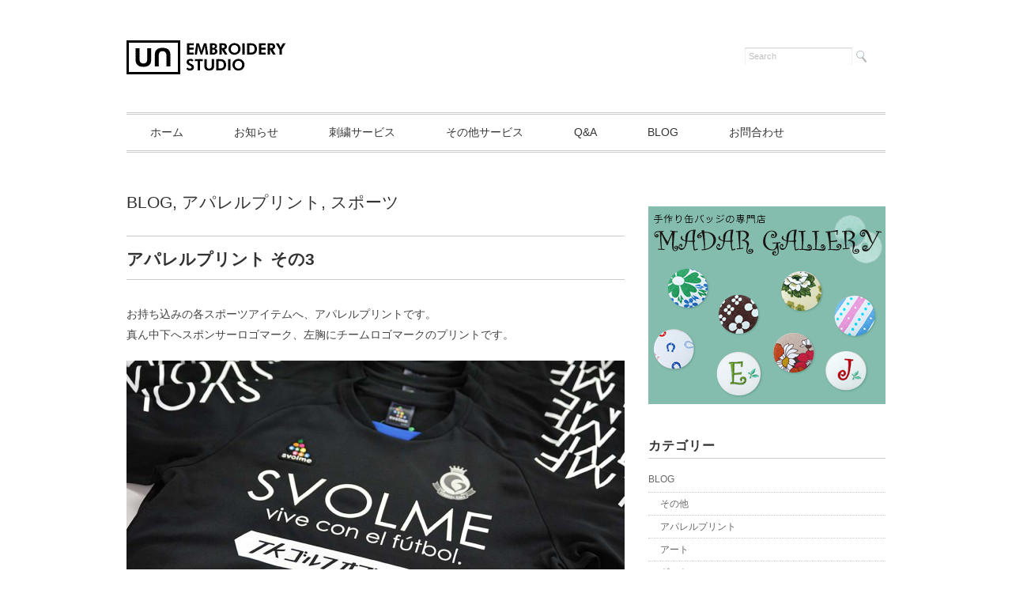

--- FILE ---
content_type: text/html; charset=UTF-8
request_url: https://www.unn.co.jp/embroidery/1703/
body_size: 40056
content:
<!DOCTYPE html>
<html>
<head>
<title>アパレルプリント その3 - 横浜 ウン刺繍工房［神奈川県横浜市］</title>
<meta charset="utf-8">
<meta name="viewport" content="width=device-width, initial-scale=1.0">
<link rel="stylesheet" href="https://www.unn.co.jp/embroidery/wp-content/themes/embroidery/responsive.css" type="text/css" media="screen, print" />
<link rel="stylesheet" href="https://www.unn.co.jp/embroidery/wp-content/themes/embroidery/style.css" type="text/css" media="screen, print" />
<link rel="alternate" type="application/atom+xml" title="横浜 ウン刺繍工房［神奈川県横浜市］ Atom Feed" href="https://www.unn.co.jp/embroidery/feed/atom/" />
<link rel="alternate" type="application/rss+xml" title="横浜 ウン刺繍工房［神奈川県横浜市］ RSS Feed" href="https://www.unn.co.jp/embroidery/feed/" />
<!--[if lt IE 9]>
<script src="http://html5shiv.googlecode.com/svn/trunk/html5.js"></script>
<![endif]-->
<link rel='dns-prefetch' href='//ajax.googleapis.com' />
<link rel='dns-prefetch' href='//secure.gravatar.com' />
<link rel='dns-prefetch' href='//s.w.org' />
		<script type="text/javascript">
			window._wpemojiSettings = {"baseUrl":"https:\/\/s.w.org\/images\/core\/emoji\/12.0.0-1\/72x72\/","ext":".png","svgUrl":"https:\/\/s.w.org\/images\/core\/emoji\/12.0.0-1\/svg\/","svgExt":".svg","source":{"concatemoji":"https:\/\/www.unn.co.jp\/embroidery\/wp-includes\/js\/wp-emoji-release.min.js?ver=5.3.20"}};
			!function(e,a,t){var n,r,o,i=a.createElement("canvas"),p=i.getContext&&i.getContext("2d");function s(e,t){var a=String.fromCharCode;p.clearRect(0,0,i.width,i.height),p.fillText(a.apply(this,e),0,0);e=i.toDataURL();return p.clearRect(0,0,i.width,i.height),p.fillText(a.apply(this,t),0,0),e===i.toDataURL()}function c(e){var t=a.createElement("script");t.src=e,t.defer=t.type="text/javascript",a.getElementsByTagName("head")[0].appendChild(t)}for(o=Array("flag","emoji"),t.supports={everything:!0,everythingExceptFlag:!0},r=0;r<o.length;r++)t.supports[o[r]]=function(e){if(!p||!p.fillText)return!1;switch(p.textBaseline="top",p.font="600 32px Arial",e){case"flag":return s([127987,65039,8205,9895,65039],[127987,65039,8203,9895,65039])?!1:!s([55356,56826,55356,56819],[55356,56826,8203,55356,56819])&&!s([55356,57332,56128,56423,56128,56418,56128,56421,56128,56430,56128,56423,56128,56447],[55356,57332,8203,56128,56423,8203,56128,56418,8203,56128,56421,8203,56128,56430,8203,56128,56423,8203,56128,56447]);case"emoji":return!s([55357,56424,55356,57342,8205,55358,56605,8205,55357,56424,55356,57340],[55357,56424,55356,57342,8203,55358,56605,8203,55357,56424,55356,57340])}return!1}(o[r]),t.supports.everything=t.supports.everything&&t.supports[o[r]],"flag"!==o[r]&&(t.supports.everythingExceptFlag=t.supports.everythingExceptFlag&&t.supports[o[r]]);t.supports.everythingExceptFlag=t.supports.everythingExceptFlag&&!t.supports.flag,t.DOMReady=!1,t.readyCallback=function(){t.DOMReady=!0},t.supports.everything||(n=function(){t.readyCallback()},a.addEventListener?(a.addEventListener("DOMContentLoaded",n,!1),e.addEventListener("load",n,!1)):(e.attachEvent("onload",n),a.attachEvent("onreadystatechange",function(){"complete"===a.readyState&&t.readyCallback()})),(n=t.source||{}).concatemoji?c(n.concatemoji):n.wpemoji&&n.twemoji&&(c(n.twemoji),c(n.wpemoji)))}(window,document,window._wpemojiSettings);
		</script>
		<style type="text/css">
img.wp-smiley,
img.emoji {
	display: inline !important;
	border: none !important;
	box-shadow: none !important;
	height: 1em !important;
	width: 1em !important;
	margin: 0 .07em !important;
	vertical-align: -0.1em !important;
	background: none !important;
	padding: 0 !important;
}
</style>
	<link rel='stylesheet' id='wp-block-library-css'  href='https://www.unn.co.jp/embroidery/wp-includes/css/dist/block-library/style.min.css?ver=5.3.20' type='text/css' media='all' />
<style id='wp-block-library-inline-css' type='text/css'>
.has-text-align-justify{text-align:justify;}
</style>
<link rel='stylesheet' id='contact-form-7-css'  href='https://www.unn.co.jp/embroidery/wp-content/plugins/contact-form-7/includes/css/styles.css?ver=5.1.7' type='text/css' media='all' />
<link rel='stylesheet' id='jquery.fancybox-css'  href='https://www.unn.co.jp/embroidery/wp-content/plugins/fancy-box/jquery.fancybox.css?ver=1.2.6' type='text/css' media='all' />
<link rel='stylesheet' id='wp-pagenavi-css'  href='https://www.unn.co.jp/embroidery/wp-content/plugins/wp-pagenavi/pagenavi-css.css?ver=2.70' type='text/css' media='all' />
<link rel='stylesheet' id='jetpack_css-css'  href='https://www.unn.co.jp/embroidery/wp-content/plugins/jetpack/css/jetpack.css?ver=8.3.3' type='text/css' media='all' />
<link rel='stylesheet' id='jquery.lightbox.min.css-css'  href='https://www.unn.co.jp/embroidery/wp-content/plugins/wp-jquery-lightbox/styles/lightbox.min.css?ver=1.4.8' type='text/css' media='all' />
<script type='text/javascript' src='http://ajax.googleapis.com/ajax/libs/jquery/1.7.1/jquery.min.js?ver=1.7.1'></script>
<script type='text/javascript' src='https://www.unn.co.jp/embroidery/wp-content/plugins/fancy-box/jquery.fancybox.js?ver=1.2.6'></script>
<script type='text/javascript' src='https://www.unn.co.jp/embroidery/wp-content/plugins/fancy-box/jquery.easing.js?ver=1.3'></script>
<link rel='https://api.w.org/' href='https://www.unn.co.jp/embroidery/wp-json/' />
<link rel='shortlink' href='https://wp.me/p4ICWO-rt' />
<link rel="alternate" type="application/json+oembed" href="https://www.unn.co.jp/embroidery/wp-json/oembed/1.0/embed?url=https%3A%2F%2Fwww.unn.co.jp%2Fembroidery%2F1703%2F" />
<link rel="alternate" type="text/xml+oembed" href="https://www.unn.co.jp/embroidery/wp-json/oembed/1.0/embed?url=https%3A%2F%2Fwww.unn.co.jp%2Fembroidery%2F1703%2F&#038;format=xml" />
<script type="text/javascript">
  jQuery(document).ready(function($){
    var select = $('a[href$=".bmp"],a[href$=".gif"],a[href$=".jpg"],a[href$=".jpeg"],a[href$=".png"],a[href$=".BMP"],a[href$=".GIF"],a[href$=".JPG"],a[href$=".JPEG"],a[href$=".PNG"]');
    select.attr('rel', 'fancybox');
    select.fancybox();
  });
</script>

<link rel='dns-prefetch' href='//v0.wordpress.com'/>
<meta property="og:title" content="アパレルプリント その3" />
<meta property="og:site_name" content="横浜 ウン刺繍工房［神奈川県横浜市］" />
<meta property="og:type" content="article" />
<meta property="og:url" content="https://www.unn.co.jp/embroidery/1703/" />
<meta property="og:image" content="https://www.unn.co.jp/embroidery/wp-content/uploads/2015/01/016-630x4201-420x280.jpg" />
<meta property="fb:admins" content="324222074298386" />
<meta property="fb:app_id" content="373241426151741" />
<style>.simplemap img{max-width:none !important;padding:0 !important;margin:0 !important;}.staticmap,.staticmap img{max-width:100% !important;height:auto !important;}.simplemap .simplemap-content{display:none;}</style>

<!-- BEGIN: WP Social Bookmarking Light HEAD --><script>
    (function (d, s, id) {
        var js, fjs = d.getElementsByTagName(s)[0];
        if (d.getElementById(id)) return;
        js = d.createElement(s);
        js.id = id;
        js.src = "//connect.facebook.net/en_US/sdk.js#xfbml=1&version=v2.7";
        fjs.parentNode.insertBefore(js, fjs);
    }(document, 'script', 'facebook-jssdk'));
</script>
<style type="text/css">.wp_social_bookmarking_light{
    border: 0 !important;
    padding: 0 !important;
    margin: 0 !important;
}
.wp_social_bookmarking_light div{
    float: left !important;
    border: 0 !important;
    padding: 0 !important;
    margin: 0 5px 0px 0 !important;
    height: 23px !important;
    text-indent: 0 !important;
}
.wp_social_bookmarking_light img{
    border: 0 !important;
    padding: 0;
    margin: 0;
    vertical-align: top !important;
}
.wp_social_bookmarking_light_clear{
    clear: both !important;
}
.wsbl_twitter{
    width: 100px;
}
</style>
<!-- END: WP Social Bookmarking Light HEAD -->

<!-- Jetpack Open Graph Tags -->
<meta property="og:type" content="article" />
<meta property="og:title" content="アパレルプリント その3" />
<meta property="og:url" content="https://www.unn.co.jp/embroidery/1703/" />
<meta property="og:description" content="お持ち込みの各スポーツアイテムへ、アパレルプリントです。 真ん中下へスポンサーロゴマーク、左胸にチームロゴマー&hellip;" />
<meta property="article:published_time" content="2015-01-13T11:30:25+00:00" />
<meta property="article:modified_time" content="2015-01-13T11:47:40+00:00" />
<meta property="og:site_name" content="横浜 ウン刺繍工房［神奈川県横浜市］" />
<meta property="og:image" content="https://www.unn.co.jp/embroidery/wp-content/uploads/2015/01/016-630x4201.jpg" />
<meta property="og:image:width" content="630" />
<meta property="og:image:height" content="420" />
<meta property="og:locale" content="ja_JP" />
<meta name="twitter:creator" content="@un_emb" />
<meta name="twitter:site" content="@un_emb" />
<meta name="twitter:text:title" content="アパレルプリント その3" />
<meta name="twitter:image" content="https://www.unn.co.jp/embroidery/wp-content/uploads/2015/01/016-630x4201.jpg?w=640" />
<meta name="twitter:card" content="summary_large_image" />

<!-- End Jetpack Open Graph Tags -->

		<style media="print" type="text/css">
			div.faq_answer {display: block!important;}
			p.faq_nav {display: none;}
		</style>

	<script type="text/javascript" src="https://www.unn.co.jp/embroidery/wp-content/themes/embroidery/jquery/scrolltopcontrol.js"></script>
<script src="https://www.unn.co.jp/embroidery/wp-content/themes/embroidery/jquery/jquery.cycle2.js" type="text/javascript"></script>
<script src="https://www.unn.co.jp/embroidery/wp-content/themes/embroidery/jquery/jquery.cycle2.carousel.js" type="text/javascript"></script>
<script type="text/javascript">
 $().ready(function() {
   $(document).ready(
     function(){
     $("a img").hover(function(){
     $(this).fadeTo(200, 0.8);
     },function(){
     $(this).fadeTo(300, 1.0);
     });
   });
 });
</script>
</head>

<body class="post-template-default single single-post postid-1703 single-format-standard">

<!-- ヘッダー -->
<header id="header">

<!-- ヘッダー中身 -->    
<div class="header-inner">

<!-- ロゴ -->
<div class="logo">
<a href="https://www.unn.co.jp/embroidery" title="横浜 ウン刺繍工房［神奈川県横浜市］"><img src="http://www.unn.co.jp/embroidery/wp-content/uploads/2014/01/un_embroidery_factory_logo.gif" alt="横浜 ウン刺繍工房［神奈川県横浜市］"/></a>
</div>
<!-- / ロゴ -->

<!-- サーチ -->
<div class="contact">
<div class="search">
<form method="get" id="searchform" action="https://www.unn.co.jp/embroidery">
<fieldset>
<input name="s" type="text" onfocus="if(this.value=='Search') this.value='';" onblur="if(this.value=='') this.value='Search';" value="Search" />
<button type="submit"></button>
</fieldset>
</form>
</div></div>
<!-- / サーチ -->  

</div>    
<!-- / ヘッダー中身 -->    

</header>
<!-- / ヘッダー -->  
<div class="clear"></div>

<!-- トップナビゲーション -->
<nav id="nav" class="main-navigation" role="navigation">
<div class="menu-topnav-container"><ul id="menu-topnav" class="nav-menu"><li id="menu-item-864" class="menu-item menu-item-type-custom menu-item-object-custom menu-item-home menu-item-864"><a href="http://www.unn.co.jp/embroidery/">ホーム</a></li>
<li id="menu-item-40" class="menu-item menu-item-type-taxonomy menu-item-object-category menu-item-40"><a href="https://www.unn.co.jp/embroidery/category/information/">お知らせ</a></li>
<li id="menu-item-301" class="menu-item menu-item-type-custom menu-item-object-custom menu-item-has-children menu-item-301"><a href="http://unn.co.jp/embroidery/general/">刺繍サービス</a>
<ul class="sub-menu">
	<li id="menu-item-62" class="menu-item menu-item-type-post_type menu-item-object-page menu-item-62"><a title="general" href="https://www.unn.co.jp/embroidery/general/">刺繍加工</a></li>
	<li id="menu-item-68" class="menu-item menu-item-type-post_type menu-item-object-page menu-item-68"><a title="photo" href="https://www.unn.co.jp/embroidery/photo/">フォト刺繍</a></li>
	<li id="menu-item-67" class="menu-item menu-item-type-post_type menu-item-object-page menu-item-67"><a title="canbadge" href="https://www.unn.co.jp/embroidery/canbadge/">刺繍缶バッジ</a></li>
</ul>
</li>
<li id="menu-item-82" class="menu-item menu-item-type-post_type menu-item-object-page menu-item-82"><a title="other_service" href="https://www.unn.co.jp/embroidery/other_service/">その他サービス</a></li>
<li id="menu-item-326" class="menu-item menu-item-type-post_type menu-item-object-page menu-item-326"><a href="https://www.unn.co.jp/embroidery/qa/">Q&#038;A</a></li>
<li id="menu-item-9" class="menu-item menu-item-type-taxonomy menu-item-object-category current-post-ancestor current-menu-parent current-post-parent menu-item-9"><a href="https://www.unn.co.jp/embroidery/category/blog/">BLOG</a></li>
<li id="menu-item-21" class="menu-item menu-item-type-post_type menu-item-object-page menu-item-21"><a href="https://www.unn.co.jp/embroidery/contact/">お問合わせ</a></li>
</ul></div></nav>

<!-- / トップナビゲーション -->
<div class="clear"></div>  
<!-- 全体warapper -->
<div class="wrapper">

<!-- メインwrap -->
<div id="main">


<!-- コンテンツブロック -->
<div class="row">


<!-- 本文エリア -->
<article class="twothird">

<!-- ページタイトル -->
<div class="pagetitle"><a href="https://www.unn.co.jp/embroidery/category/blog/" rel="category tag">BLOG</a>, <a href="https://www.unn.co.jp/embroidery/category/blog/%e3%82%a2%e3%83%91%e3%83%ac%e3%83%ab%e3%83%97%e3%83%aa%e3%83%b3%e3%83%88/" rel="category tag">アパレルプリント</a>, <a href="https://www.unn.co.jp/embroidery/category/blog/sports-blog/" rel="category tag">スポーツ</a></div>
<!-- / ページタイトル -->

<!-- 投稿 -->
<h1 class="blog-title">アパレルプリント その3</h1>

<p>お持ち込みの各スポーツアイテムへ、アパレルプリントです。<br />
真ん中下へスポンサーロゴマーク、左胸にチームロゴマークのプリントです。</p>
<p><a href="http://www.unn.co.jp/embroidery/wp-content/uploads/2015/01/016.jpg" rel="lightbox[1703]"><img src="http://www.unn.co.jp/embroidery/wp-content/uploads/2015/01/016-630x420.jpg" alt="ユニフォームプリント" width="630" height="420" class="alignnone size-medium wp-image-1704" srcset="https://www.unn.co.jp/embroidery/wp-content/uploads/2015/01/016-630x420.jpg 630w, https://www.unn.co.jp/embroidery/wp-content/uploads/2015/01/016-420x280.jpg 420w, https://www.unn.co.jp/embroidery/wp-content/uploads/2015/01/016-960x640.jpg 960w, https://www.unn.co.jp/embroidery/wp-content/uploads/2015/01/016.jpg 1024w" sizes="(max-width: 630px) 100vw, 630px" /></a></p>
<p>追加で、グローブ＆パンツにもプリントしました。</p>
<p><a href="http://www.unn.co.jp/embroidery/wp-content/uploads/2015/01/024.jpg" rel="lightbox[1703]"><img src="http://www.unn.co.jp/embroidery/wp-content/uploads/2015/01/024-630x420.jpg" alt="ユニフォームプリント" width="630" height="420" class="alignnone size-medium wp-image-1705" srcset="https://www.unn.co.jp/embroidery/wp-content/uploads/2015/01/024-630x420.jpg 630w, https://www.unn.co.jp/embroidery/wp-content/uploads/2015/01/024-420x280.jpg 420w, https://www.unn.co.jp/embroidery/wp-content/uploads/2015/01/024-960x640.jpg 960w, https://www.unn.co.jp/embroidery/wp-content/uploads/2015/01/024.jpg 1024w" sizes="(max-width: 630px) 100vw, 630px" /></a></p>
<p>スポンサーロゴマークが入るとプロっぽいですね！</p>
<p>&nbsp;</p>
<div class='wp_social_bookmarking_light'>        <div class="wsbl_facebook_like"><div id="fb-root"></div><fb:like href="https://www.unn.co.jp/embroidery/1703/" layout="button_count" action="like" width="100" share="false" show_faces="false" ></fb:like></div>        <div class="wsbl_twitter"><a href="https://twitter.com/share" class="twitter-share-button" data-url="https://www.unn.co.jp/embroidery/1703/" data-text="アパレルプリント その3" data-lang="en">Tweet</a></div></div>
<br class='wp_social_bookmarking_light_clear' />

<!-- ウィジェットエリア（本文下の広告枠） -->
<div class="row widget-adspace">
<article>	
<div id="topbox">
</div>
</article>	
</div>
<!-- / ウィジェットエリア（本文下の広告枠） -->

<div id="blog-foot">2015-01-13 ｜ Posted in <a href="https://www.unn.co.jp/embroidery/category/blog/" rel="category tag">BLOG</a>, <a href="https://www.unn.co.jp/embroidery/category/blog/%e3%82%a2%e3%83%91%e3%83%ac%e3%83%ab%e3%83%97%e3%83%aa%e3%83%b3%e3%83%88/" rel="category tag">アパレルプリント</a>, <a href="https://www.unn.co.jp/embroidery/category/blog/sports-blog/" rel="category tag">スポーツ</a></div>
<!-- / 投稿 -->



<!-- 関連記事 -->
<h3 class="similar-head">関連記事</h3>
<div class="similar">
<ul>
<li><table class="similar-text"><tr><th><a href="https://www.unn.co.jp/embroidery/2352/"><img width="525" height="350" src="https://www.unn.co.jp/embroidery/wp-content/uploads/2014/01/top01_ec.jpg" class="attachment-post-thumbnail size-post-thumbnail wp-post-image" alt="お知らせ" srcset="https://www.unn.co.jp/embroidery/wp-content/uploads/2014/01/top01_ec.jpg 525w, https://www.unn.co.jp/embroidery/wp-content/uploads/2014/01/top01_ec-420x280.jpg 420w" sizes="(max-width: 525px) 100vw, 525px" /></a></th>
<td><h4><a href="https://www.unn.co.jp/embroidery/2352/" title="年末年始休業のお知らせ"> 年末年始休業のお知らせ</a></h4></td></tr></table></li>
<li><table class="similar-text"><tr><th><a href="https://www.unn.co.jp/embroidery/2348/"><img width="525" height="350" src="https://www.unn.co.jp/embroidery/wp-content/uploads/2014/01/top01_ec.jpg" class="attachment-post-thumbnail size-post-thumbnail wp-post-image" alt="お知らせ" srcset="https://www.unn.co.jp/embroidery/wp-content/uploads/2014/01/top01_ec.jpg 525w, https://www.unn.co.jp/embroidery/wp-content/uploads/2014/01/top01_ec-420x280.jpg 420w" sizes="(max-width: 525px) 100vw, 525px" /></a></th>
<td><h4><a href="https://www.unn.co.jp/embroidery/2348/" title="夏季休業のお知らせ"> 夏季休業のお知らせ</a></h4></td></tr></table></li>
<li><table class="similar-text"><tr><th><a href="https://www.unn.co.jp/embroidery/2205/"><img width="525" height="350" src="https://www.unn.co.jp/embroidery/wp-content/uploads/2018/12/eycatch.jpg" class="attachment-post-thumbnail size-post-thumbnail wp-post-image" alt="じゅん散歩　高田純次　フォト刺繍" srcset="https://www.unn.co.jp/embroidery/wp-content/uploads/2018/12/eycatch.jpg 525w, https://www.unn.co.jp/embroidery/wp-content/uploads/2018/12/eycatch-420x280.jpg 420w" sizes="(max-width: 525px) 100vw, 525px" /></a></th>
<td><h4><a href="https://www.unn.co.jp/embroidery/2205/" title="じゅん散歩で紹介されました"> じゅん散歩で紹介されました</a></h4></td></tr></table></li>
<li><table class="similar-text"><tr><th><a href="https://www.unn.co.jp/embroidery/2170/"><img width="1024" height="683" src="https://www.unn.co.jp/embroidery/wp-content/uploads/2017/02/boh01.jpg" class="attachment-post-thumbnail size-post-thumbnail wp-post-image" alt="boh　仮バンド BABYMETAL フォト刺繍" srcset="https://www.unn.co.jp/embroidery/wp-content/uploads/2017/02/boh01.jpg 1024w, https://www.unn.co.jp/embroidery/wp-content/uploads/2017/02/boh01-420x280.jpg 420w, https://www.unn.co.jp/embroidery/wp-content/uploads/2017/02/boh01-630x420.jpg 630w, https://www.unn.co.jp/embroidery/wp-content/uploads/2017/02/boh01-768x512.jpg 768w, https://www.unn.co.jp/embroidery/wp-content/uploads/2017/02/boh01-960x640.jpg 960w" sizes="(max-width: 1024px) 100vw, 1024px" /></a></th>
<td><h4><a href="https://www.unn.co.jp/embroidery/2170/" title="フォト刺繍（写真）刺繍 その14"> フォト刺繍（写真）刺繍 その14</a></h4></td></tr></table></li>
<li><table class="similar-text"><tr><th><a href="https://www.unn.co.jp/embroidery/2076/"><img width="1024" height="683" src="https://www.unn.co.jp/embroidery/wp-content/uploads/2015/08/a011.jpg" class="attachment-post-thumbnail size-post-thumbnail wp-post-image" alt="" srcset="https://www.unn.co.jp/embroidery/wp-content/uploads/2015/08/a011.jpg 1024w, https://www.unn.co.jp/embroidery/wp-content/uploads/2015/08/a011-420x280.jpg 420w, https://www.unn.co.jp/embroidery/wp-content/uploads/2015/08/a011-630x420.jpg 630w, https://www.unn.co.jp/embroidery/wp-content/uploads/2015/08/a011-960x640.jpg 960w" sizes="(max-width: 1024px) 100vw, 1024px" /></a></th>
<td><h4><a href="https://www.unn.co.jp/embroidery/2076/" title="レーシングスーツ その4"> レーシングスーツ その4</a></h4></td></tr></table></li>
</ul>
</div>
<!-- / 関連記事 -->


<!-- ページャー -->
<div id="next">
<span class="left"><a href="https://www.unn.co.jp/embroidery/1697/" rel="prev">＜ ワッペン取付加工 その6</a></span>
<span class="right"><a href="https://www.unn.co.jp/embroidery/1711/" rel="next">アパレルプリント その4 ＞</a></span>
<div class="clear"></div>
</div>
<!-- / ページャー -->

<!-- コメントエリア -->

<!-- / コメントエリア -->

<!-- 投稿が無い場合 -->
<!-- 投稿が無い場合 -->


<!-- ウィジェットエリア（コメント下の広告枠） -->
<div class="row widget-adspace">
<article>	
<div id="topbox">
</div>
</article>	
</div>
<!-- / ウィジェットエリア（コメント下の広告枠） -->


</article>
<!-- / 本文エリア -->


<!-- サイドエリア -->
<article class="third">

<!-- サイドバー -->
<div id="sidebar">

<div id="sidebox">
<div id="text-7" class="widget widget_text">			<div class="textwidget"><p><a href="http://madargallery.thebase.in/" target="_blank" rel="noopener noreferrer"><img src="http://www.unn.co.jp/embroidery/wp-content/uploads/2014/01/300_250.jpg"></a></p>
</div>
		</div><div id="categories-2" class="widget widget_categories"><div class="sidebar-title">カテゴリー</div>		<ul>
				<li class="cat-item cat-item-3"><a href="https://www.unn.co.jp/embroidery/category/blog/">BLOG</a>
<ul class='children'>
	<li class="cat-item cat-item-15"><a href="https://www.unn.co.jp/embroidery/category/blog/other-blog/">その他</a>
</li>
	<li class="cat-item cat-item-407"><a href="https://www.unn.co.jp/embroidery/category/blog/%e3%82%a2%e3%83%91%e3%83%ac%e3%83%ab%e3%83%97%e3%83%aa%e3%83%b3%e3%83%88/">アパレルプリント</a>
</li>
	<li class="cat-item cat-item-25"><a href="https://www.unn.co.jp/embroidery/category/blog/art-blog/">アート</a>
</li>
	<li class="cat-item cat-item-19"><a href="https://www.unn.co.jp/embroidery/category/blog/gift-blog/">ギフト</a>
</li>
	<li class="cat-item cat-item-254"><a href="https://www.unn.co.jp/embroidery/category/blog/%e3%82%b9%e3%83%86%e3%83%83%e3%82%ab%e3%83%bc%ef%bc%88%e3%82%b7%e3%83%bc%e3%83%ab%ef%bc%89/">ステッカー（シール）</a>
</li>
	<li class="cat-item cat-item-21"><a href="https://www.unn.co.jp/embroidery/category/blog/sports-blog/">スポーツ</a>
</li>
	<li class="cat-item cat-item-145"><a href="https://www.unn.co.jp/embroidery/category/blog/name-blog/">ネーム刺繍</a>
</li>
	<li class="cat-item cat-item-22"><a href="https://www.unn.co.jp/embroidery/category/blog/fashion-blog/">ファッション</a>
</li>
	<li class="cat-item cat-item-17"><a href="https://www.unn.co.jp/embroidery/category/blog/photo-blog/">フォト刺繍</a>
</li>
	<li class="cat-item cat-item-120"><a href="https://www.unn.co.jp/embroidery/category/blog/wappen-blog/">ワッペン・パッチ</a>
</li>
	<li class="cat-item cat-item-20"><a href="https://www.unn.co.jp/embroidery/category/blog/works-blog/">作業着</a>
</li>
	<li class="cat-item cat-item-16"><a href="https://www.unn.co.jp/embroidery/category/blog/embroidery-blog/">刺繍加工</a>
</li>
	<li class="cat-item cat-item-153"><a href="https://www.unn.co.jp/embroidery/category/blog/hatcap-blog/">帽子・キャップ</a>
</li>
	<li class="cat-item cat-item-138"><a href="https://www.unn.co.jp/embroidery/category/blog/mount-blog/">縫付・取付</a>
</li>
	<li class="cat-item cat-item-75"><a href="https://www.unn.co.jp/embroidery/category/blog/canbadge-blog/">缶バッジ</a>
</li>
	<li class="cat-item cat-item-23"><a href="https://www.unn.co.jp/embroidery/category/blog/car-blog/">車・バイク</a>
</li>
</ul>
</li>
	<li class="cat-item cat-item-11"><a href="https://www.unn.co.jp/embroidery/category/information/">お知らせ</a>
</li>
	<li class="cat-item cat-item-4"><a href="https://www.unn.co.jp/embroidery/category/photo/">フォト刺繍</a>
</li>
	<li class="cat-item cat-item-8"><a href="https://www.unn.co.jp/embroidery/category/wappen/">ワッペン</a>
</li>
		</ul>
			</div><div id="archives-2" class="widget widget_archive"><div class="sidebar-title">アーカイブ</div>		<label class="screen-reader-text" for="archives-dropdown-2">アーカイブ</label>
		<select id="archives-dropdown-2" name="archive-dropdown">
			
			<option value="">月を選択</option>
				<option value='https://www.unn.co.jp/embroidery/date/2025/12/'> 2025年12月 </option>
	<option value='https://www.unn.co.jp/embroidery/date/2025/07/'> 2025年7月 </option>
	<option value='https://www.unn.co.jp/embroidery/date/2018/12/'> 2018年12月 </option>
	<option value='https://www.unn.co.jp/embroidery/date/2017/02/'> 2017年2月 </option>
	<option value='https://www.unn.co.jp/embroidery/date/2015/08/'> 2015年8月 </option>
	<option value='https://www.unn.co.jp/embroidery/date/2015/05/'> 2015年5月 </option>
	<option value='https://www.unn.co.jp/embroidery/date/2015/04/'> 2015年4月 </option>
	<option value='https://www.unn.co.jp/embroidery/date/2015/02/'> 2015年2月 </option>
	<option value='https://www.unn.co.jp/embroidery/date/2015/01/'> 2015年1月 </option>
	<option value='https://www.unn.co.jp/embroidery/date/2014/12/'> 2014年12月 </option>
	<option value='https://www.unn.co.jp/embroidery/date/2014/11/'> 2014年11月 </option>
	<option value='https://www.unn.co.jp/embroidery/date/2014/10/'> 2014年10月 </option>
	<option value='https://www.unn.co.jp/embroidery/date/2014/09/'> 2014年9月 </option>
	<option value='https://www.unn.co.jp/embroidery/date/2014/08/'> 2014年8月 </option>
	<option value='https://www.unn.co.jp/embroidery/date/2014/07/'> 2014年7月 </option>
	<option value='https://www.unn.co.jp/embroidery/date/2014/06/'> 2014年6月 </option>
	<option value='https://www.unn.co.jp/embroidery/date/2014/05/'> 2014年5月 </option>
	<option value='https://www.unn.co.jp/embroidery/date/2014/04/'> 2014年4月 </option>
	<option value='https://www.unn.co.jp/embroidery/date/2014/03/'> 2014年3月 </option>
	<option value='https://www.unn.co.jp/embroidery/date/2014/02/'> 2014年2月 </option>
	<option value='https://www.unn.co.jp/embroidery/date/2014/01/'> 2014年1月 </option>
	<option value='https://www.unn.co.jp/embroidery/date/2013/12/'> 2013年12月 </option>
	<option value='https://www.unn.co.jp/embroidery/date/2013/08/'> 2013年8月 </option>
	<option value='https://www.unn.co.jp/embroidery/date/2013/07/'> 2013年7月 </option>
	<option value='https://www.unn.co.jp/embroidery/date/2013/06/'> 2013年6月 </option>
	<option value='https://www.unn.co.jp/embroidery/date/2013/05/'> 2013年5月 </option>
	<option value='https://www.unn.co.jp/embroidery/date/2013/04/'> 2013年4月 </option>
	<option value='https://www.unn.co.jp/embroidery/date/2013/03/'> 2013年3月 </option>
	<option value='https://www.unn.co.jp/embroidery/date/2013/02/'> 2013年2月 </option>
	<option value='https://www.unn.co.jp/embroidery/date/2013/01/'> 2013年1月 </option>
	<option value='https://www.unn.co.jp/embroidery/date/2012/12/'> 2012年12月 </option>
	<option value='https://www.unn.co.jp/embroidery/date/2012/11/'> 2012年11月 </option>
	<option value='https://www.unn.co.jp/embroidery/date/2012/10/'> 2012年10月 </option>
	<option value='https://www.unn.co.jp/embroidery/date/2012/09/'> 2012年9月 </option>
	<option value='https://www.unn.co.jp/embroidery/date/2012/08/'> 2012年8月 </option>
	<option value='https://www.unn.co.jp/embroidery/date/2012/07/'> 2012年7月 </option>
	<option value='https://www.unn.co.jp/embroidery/date/2012/06/'> 2012年6月 </option>
	<option value='https://www.unn.co.jp/embroidery/date/2012/05/'> 2012年5月 </option>
	<option value='https://www.unn.co.jp/embroidery/date/2012/04/'> 2012年4月 </option>
	<option value='https://www.unn.co.jp/embroidery/date/2012/03/'> 2012年3月 </option>

		</select>

<script type="text/javascript">
/* <![CDATA[ */
(function() {
	var dropdown = document.getElementById( "archives-dropdown-2" );
	function onSelectChange() {
		if ( dropdown.options[ dropdown.selectedIndex ].value !== '' ) {
			document.location.href = this.options[ this.selectedIndex ].value;
		}
	}
	dropdown.onchange = onSelectChange;
})();
/* ]]> */
</script>

		</div></div>

<div id="sidebox-new">
<!-- 新着記事 -->
<div class="sidebar-title">新着記事</div>
<ul>
<li><table class="similar-side"><tr><th><a href="https://www.unn.co.jp/embroidery/2352/"><img width="525" height="350" src="https://www.unn.co.jp/embroidery/wp-content/uploads/2014/01/top01_ec.jpg" class="attachment-post-thumbnail size-post-thumbnail wp-post-image" alt="お知らせ" srcset="https://www.unn.co.jp/embroidery/wp-content/uploads/2014/01/top01_ec.jpg 525w, https://www.unn.co.jp/embroidery/wp-content/uploads/2014/01/top01_ec-420x280.jpg 420w" sizes="(max-width: 525px) 100vw, 525px" /></a></th>
<td><a href="https://www.unn.co.jp/embroidery/2352/" title="年末年始休業のお知らせ"> 年末年始休業のお知らせ</a></td></tr></table></li>
<li><table class="similar-side"><tr><th><a href="https://www.unn.co.jp/embroidery/2348/"><img width="525" height="350" src="https://www.unn.co.jp/embroidery/wp-content/uploads/2014/01/top01_ec.jpg" class="attachment-post-thumbnail size-post-thumbnail wp-post-image" alt="お知らせ" srcset="https://www.unn.co.jp/embroidery/wp-content/uploads/2014/01/top01_ec.jpg 525w, https://www.unn.co.jp/embroidery/wp-content/uploads/2014/01/top01_ec-420x280.jpg 420w" sizes="(max-width: 525px) 100vw, 525px" /></a></th>
<td><a href="https://www.unn.co.jp/embroidery/2348/" title="夏季休業のお知らせ"> 夏季休業のお知らせ</a></td></tr></table></li>
<li><table class="similar-side"><tr><th><a href="https://www.unn.co.jp/embroidery/2205/"><img width="525" height="350" src="https://www.unn.co.jp/embroidery/wp-content/uploads/2018/12/eycatch.jpg" class="attachment-post-thumbnail size-post-thumbnail wp-post-image" alt="じゅん散歩　高田純次　フォト刺繍" srcset="https://www.unn.co.jp/embroidery/wp-content/uploads/2018/12/eycatch.jpg 525w, https://www.unn.co.jp/embroidery/wp-content/uploads/2018/12/eycatch-420x280.jpg 420w" sizes="(max-width: 525px) 100vw, 525px" /></a></th>
<td><a href="https://www.unn.co.jp/embroidery/2205/" title="じゅん散歩で紹介されました"> じゅん散歩で紹介されました</a></td></tr></table></li>
<li><table class="similar-side"><tr><th><a href="https://www.unn.co.jp/embroidery/2170/"><img width="1024" height="683" src="https://www.unn.co.jp/embroidery/wp-content/uploads/2017/02/boh01.jpg" class="attachment-post-thumbnail size-post-thumbnail wp-post-image" alt="boh　仮バンド BABYMETAL フォト刺繍" srcset="https://www.unn.co.jp/embroidery/wp-content/uploads/2017/02/boh01.jpg 1024w, https://www.unn.co.jp/embroidery/wp-content/uploads/2017/02/boh01-420x280.jpg 420w, https://www.unn.co.jp/embroidery/wp-content/uploads/2017/02/boh01-630x420.jpg 630w, https://www.unn.co.jp/embroidery/wp-content/uploads/2017/02/boh01-768x512.jpg 768w, https://www.unn.co.jp/embroidery/wp-content/uploads/2017/02/boh01-960x640.jpg 960w" sizes="(max-width: 1024px) 100vw, 1024px" /></a></th>
<td><a href="https://www.unn.co.jp/embroidery/2170/" title="フォト刺繍（写真）刺繍 その14"> フォト刺繍（写真）刺繍 その14</a></td></tr></table></li>
<li><table class="similar-side"><tr><th><a href="https://www.unn.co.jp/embroidery/2076/"><img width="1024" height="683" src="https://www.unn.co.jp/embroidery/wp-content/uploads/2015/08/a011.jpg" class="attachment-post-thumbnail size-post-thumbnail wp-post-image" alt="" srcset="https://www.unn.co.jp/embroidery/wp-content/uploads/2015/08/a011.jpg 1024w, https://www.unn.co.jp/embroidery/wp-content/uploads/2015/08/a011-420x280.jpg 420w, https://www.unn.co.jp/embroidery/wp-content/uploads/2015/08/a011-630x420.jpg 630w, https://www.unn.co.jp/embroidery/wp-content/uploads/2015/08/a011-960x640.jpg 960w" sizes="(max-width: 1024px) 100vw, 1024px" /></a></th>
<td><a href="https://www.unn.co.jp/embroidery/2076/" title="レーシングスーツ その4"> レーシングスーツ その4</a></td></tr></table></li>
</ul>
<!-- / 新着記事 -->
</div>

<div id="sidebox">
<div id="text-6" class="widget widget_text">			<div class="textwidget"><iframe src="//www.facebook.com/plugins/likebox.php?href=https%3A%2F%2Fwww.facebook.com%2Fpages%2FUN-Embroidery-Studio%25E3%2582%25A6%25E3%2583%25B3%25E5%2588%25BA%25E7%25B9%258D%25E5%25B7%25A5%25E6%2588%25BF%2F324222074298386&amp;width=300&amp;height=258&amp;colorscheme=light&amp;show_faces=true&amp;header=false&amp;stream=false&amp;show_border=true" scrolling="no" frameborder="0" style="border:none; overflow:hidden; width:100%; height:258px;" allowTransparency="true"></iframe></div>
		</div></div>

</div>
<!-- /  サイドバー  -->
</article>
<!-- / サイドエリア -->


</div>
<!-- / コンテンツブロック -->


</div>
<!-- / メインwrap -->

</div>
<!-- / 全体wrapper -->

<!-- フッターエリア -->
<footer id="footer">
<div class="footer-inner">

<!-- フッターウィジェット -->
<div class="row">
<article class="third">
<div id="topbox">
<div id="text-2" class="widget widget_text">			<div class="textwidget"><p><img src="http://www.unn.co.jp/embroidery/wp-content/uploads/2014/01/un_embroidery_factory_logo.gif" /><br />
横浜 ウン刺繍工房<br />
〒227-0043<br />
神奈川県横浜市青葉区藤が丘2-31-16<br />
TEL：045-532-4161　FAX：045-532-4164<br />
MAIL: <a href="mailto:embroidery@unn.co.jp">embroidery@unn.co.jp</a><br />
営業日時：平日10時～12時　13時～20時</p>
</div>
		</div></div>
</article>
<article class="third">
<div id="topbox">
<div id="nav_menu-3" class="widget widget_nav_menu"><div class="menu-footnav-container"><ul id="menu-footnav" class="menu"><li id="menu-item-43" class="menu-item menu-item-type-post_type menu-item-object-page menu-item-43"><a href="https://www.unn.co.jp/embroidery/company/">会社案内［地図あり］</a></li>
<li id="menu-item-41" class="menu-item menu-item-type-post_type menu-item-object-page menu-item-41"><a href="https://www.unn.co.jp/embroidery/privacy_policy/">プライバシーポリシー</a></li>
<li id="menu-item-42" class="menu-item menu-item-type-post_type menu-item-object-page menu-item-42"><a href="https://www.unn.co.jp/embroidery/contact/">お問合わせ</a></li>
</ul></div></div></div>
</article>
<article class="third">
<div id="topbox">
</div>
</article>
</div>
<!-- / フッターウィジェット -->
<div class="clear"></div>

<div id="sociallink">
<!-- Twitterアイコン -->
<a href="https://twitter.com/un_emb" target="_blank" title="Twitter"><img src="https://www.unn.co.jp/embroidery/wp-content/themes/embroidery/images/ic_foot_twitter.gif" alt="Twitter" style="margin-right:10px" /></a>
<!-- / Twitterアイコン -->
<!-- Facebookアイコン -->
<a href="https://www.facebook.com/pages/UN-Embroidery-Studio%E3%82%A6%E3%83%B3%E5%88%BA%E7%B9%8D%E5%B7%A5%E6%88%BF/324222074298386" target="_blank" title="Facebook"><img src="https://www.unn.co.jp/embroidery/wp-content/themes/embroidery/images/ic_foot_facebook.gif" alt="Facebook" style="margin-right:10px" /></a>
<!-- / Facebookアイコン -->
<!-- RSSアイコン -->
<a href="https://www.unn.co.jp/embroidery/feed/" target="_blank" title="RSS Feed"><img src="https://www.unn.co.jp/embroidery/wp-content/themes/embroidery/images/ic_foot_rss.gif" alt="RSS Feed" /></a>
<!-- / RSSアイコン -->
</div>

<!-- コピーライト表示 -->
<div id="copyright">
© <a href="https://www.unn.co.jp/embroidery">横浜 ウン刺繍工房［神奈川県横浜市］</a>. all rights reserved.
</div>
<!-- /コピーライト表示 -->

</div>
</footer>
<!-- / フッターエリア -->

	<div style="display:none">
	</div>

<!-- BEGIN: WP Social Bookmarking Light FOOTER -->    <script>!function(d,s,id){var js,fjs=d.getElementsByTagName(s)[0],p=/^http:/.test(d.location)?'http':'https';if(!d.getElementById(id)){js=d.createElement(s);js.id=id;js.src=p+'://platform.twitter.com/widgets.js';fjs.parentNode.insertBefore(js,fjs);}}(document, 'script', 'twitter-wjs');</script><!-- END: WP Social Bookmarking Light FOOTER -->
<script type='text/javascript'>
/* <![CDATA[ */
var wpcf7 = {"apiSettings":{"root":"https:\/\/www.unn.co.jp\/embroidery\/wp-json\/contact-form-7\/v1","namespace":"contact-form-7\/v1"}};
/* ]]> */
</script>
<script type='text/javascript' src='https://www.unn.co.jp/embroidery/wp-content/plugins/contact-form-7/includes/js/scripts.js?ver=5.1.7'></script>
<script type='text/javascript' src='https://secure.gravatar.com/js/gprofiles.js?ver=2026Janaa'></script>
<script type='text/javascript'>
/* <![CDATA[ */
var WPGroHo = {"my_hash":""};
/* ]]> */
</script>
<script type='text/javascript' src='https://www.unn.co.jp/embroidery/wp-content/plugins/jetpack/modules/wpgroho.js?ver=5.3.20'></script>
<script type='text/javascript' src='https://www.unn.co.jp/embroidery/wp-content/plugins/wp-jquery-lightbox/jquery.touchwipe.min.js?ver=1.4.8'></script>
<script type='text/javascript'>
/* <![CDATA[ */
var JQLBSettings = {"showTitle":"1","showCaption":"1","showNumbers":"1","fitToScreen":"0","resizeSpeed":"400","showDownload":"0","navbarOnTop":"0","marginSize":"0","slideshowSpeed":"4000","prevLinkTitle":"\u524d\u306e\u753b\u50cf","nextLinkTitle":"\u6b21\u306e\u753b\u50cf","closeTitle":"\u30ae\u30e3\u30e9\u30ea\u30fc\u3092\u9589\u3058\u308b","image":"\u753b\u50cf ","of":"\u306e","download":"\u30c0\u30a6\u30f3\u30ed\u30fc\u30c9","pause":"(\u30b9\u30e9\u30a4\u30c9\u30b7\u30e7\u30fc\u3092\u505c\u6b62\u3059\u308b)","play":"(\u30b9\u30e9\u30a4\u30c9\u30b7\u30e7\u30fc\u3092\u518d\u751f\u3059\u308b)"};
/* ]]> */
</script>
<script type='text/javascript' src='https://www.unn.co.jp/embroidery/wp-content/plugins/wp-jquery-lightbox/jquery.lightbox.min.js?ver=1.4.8'></script>
<script type='text/javascript' src='https://www.unn.co.jp/embroidery/wp-includes/js/wp-embed.min.js?ver=5.3.20'></script>
<script type='text/javascript' src='https://stats.wp.com/e-202604.js' async='async' defer='defer'></script>
<script type='text/javascript'>
	_stq = window._stq || [];
	_stq.push([ 'view', {v:'ext',j:'1:8.3.3',blog:'69741494',post:'1703',tz:'9',srv:'www.unn.co.jp'} ]);
	_stq.push([ 'clickTrackerInit', '69741494', '1703' ]);
</script>

<script type="text/javascript">

  var _gaq = _gaq || [];
  _gaq.push(['_setAccount', 'UA-12312877-7']);
  _gaq.push(['_trackPageview']);

  (function() {
    var ga = document.createElement('script'); ga.type = 'text/javascript'; ga.async = true;
    ga.src = ('https:' == document.location.protocol ? 'https://ssl' : 'http://www') + '.google-analytics.com/ga.js';
    var s = document.getElementsByTagName('script')[0]; s.parentNode.insertBefore(ga, s);
  })();

</script>


</body>
</html>